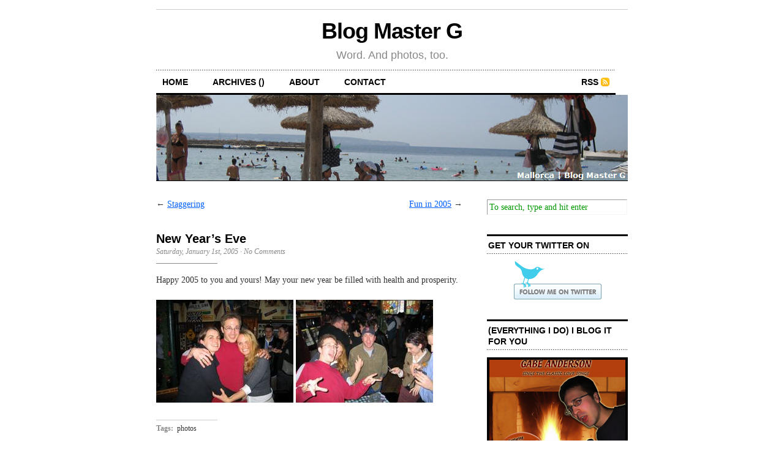

--- FILE ---
content_type: text/html; charset=UTF-8
request_url: https://blogmasterg.com/2005/01/01/new-years-eve/
body_size: 5187
content:
<!DOCTYPE html PUBLIC "-//W3C//DTD XHTML 1.0 Transitional//EN" "http://www.w3.org/TR/xhtml1/DTD/xhtml1-transitional.dtd">
<html xmlns="http://www.w3.org/1999/xhtml">

<head profile="http://gmpg.org/xfn/11">
	<meta http-equiv="Content-Type" content="text/html; charset=UTF-8" />

	<title>  New Year&#8217;s Eve &#8212; Blog Master G</title>
	
	<meta name="generator" content="WordPress 6.1.9" /> <!-- leave this for stats -->
	
	<link rel="stylesheet" href="https://BlogMasterG.com/wp-content/themes/Cutline/style.css" type="text/css" media="screen" />
	<link rel="stylesheet" href="https://BlogMasterG.com/wp-content/themes/Cutline/custom.css" type="text/css" media="screen" />
	<!--[if lte IE 7]>
	<link rel="stylesheet" type="text/css" href="https://BlogMasterG.com/wp-content/themes/Cutline/ie7.css" media="screen" />
	<![endif]-->
	<!--[if lte IE 6]>
	<link rel="stylesheet" type="text/css" href="https://BlogMasterG.com/wp-content/themes/Cutline/ie6.css" media="screen" />
	<![endif]-->
	<link rel="alternate" type="application/rss+xml" title="Blog Master G RSS Feed" href="https://BlogMasterG.com/feed/" />
	<link rel="pingback" href="https://BlogMasterG.com/xmlrpc.php" />

	<meta name='robots' content='max-image-preview:large' />
<link rel='dns-prefetch' href='//BlogMasterG.com' />
<script type="text/javascript">
window._wpemojiSettings = {"baseUrl":"https:\/\/s.w.org\/images\/core\/emoji\/14.0.0\/72x72\/","ext":".png","svgUrl":"https:\/\/s.w.org\/images\/core\/emoji\/14.0.0\/svg\/","svgExt":".svg","source":{"concatemoji":"https:\/\/BlogMasterG.com\/wp-includes\/js\/wp-emoji-release.min.js?ver=6.1.9"}};
/*! This file is auto-generated */
!function(e,a,t){var n,r,o,i=a.createElement("canvas"),p=i.getContext&&i.getContext("2d");function s(e,t){var a=String.fromCharCode,e=(p.clearRect(0,0,i.width,i.height),p.fillText(a.apply(this,e),0,0),i.toDataURL());return p.clearRect(0,0,i.width,i.height),p.fillText(a.apply(this,t),0,0),e===i.toDataURL()}function c(e){var t=a.createElement("script");t.src=e,t.defer=t.type="text/javascript",a.getElementsByTagName("head")[0].appendChild(t)}for(o=Array("flag","emoji"),t.supports={everything:!0,everythingExceptFlag:!0},r=0;r<o.length;r++)t.supports[o[r]]=function(e){if(p&&p.fillText)switch(p.textBaseline="top",p.font="600 32px Arial",e){case"flag":return s([127987,65039,8205,9895,65039],[127987,65039,8203,9895,65039])?!1:!s([55356,56826,55356,56819],[55356,56826,8203,55356,56819])&&!s([55356,57332,56128,56423,56128,56418,56128,56421,56128,56430,56128,56423,56128,56447],[55356,57332,8203,56128,56423,8203,56128,56418,8203,56128,56421,8203,56128,56430,8203,56128,56423,8203,56128,56447]);case"emoji":return!s([129777,127995,8205,129778,127999],[129777,127995,8203,129778,127999])}return!1}(o[r]),t.supports.everything=t.supports.everything&&t.supports[o[r]],"flag"!==o[r]&&(t.supports.everythingExceptFlag=t.supports.everythingExceptFlag&&t.supports[o[r]]);t.supports.everythingExceptFlag=t.supports.everythingExceptFlag&&!t.supports.flag,t.DOMReady=!1,t.readyCallback=function(){t.DOMReady=!0},t.supports.everything||(n=function(){t.readyCallback()},a.addEventListener?(a.addEventListener("DOMContentLoaded",n,!1),e.addEventListener("load",n,!1)):(e.attachEvent("onload",n),a.attachEvent("onreadystatechange",function(){"complete"===a.readyState&&t.readyCallback()})),(e=t.source||{}).concatemoji?c(e.concatemoji):e.wpemoji&&e.twemoji&&(c(e.twemoji),c(e.wpemoji)))}(window,document,window._wpemojiSettings);
</script>
<style type="text/css">
img.wp-smiley,
img.emoji {
	display: inline !important;
	border: none !important;
	box-shadow: none !important;
	height: 1em !important;
	width: 1em !important;
	margin: 0 0.07em !important;
	vertical-align: -0.1em !important;
	background: none !important;
	padding: 0 !important;
}
</style>
	<link rel='stylesheet' id='wp-block-library-css' href='https://BlogMasterG.com/wp-includes/css/dist/block-library/style.min.css?ver=6.1.9' type='text/css' media='all' />
<link rel='stylesheet' id='classic-theme-styles-css' href='https://BlogMasterG.com/wp-includes/css/classic-themes.min.css?ver=1' type='text/css' media='all' />
<style id='global-styles-inline-css' type='text/css'>
body{--wp--preset--color--black: #000000;--wp--preset--color--cyan-bluish-gray: #abb8c3;--wp--preset--color--white: #ffffff;--wp--preset--color--pale-pink: #f78da7;--wp--preset--color--vivid-red: #cf2e2e;--wp--preset--color--luminous-vivid-orange: #ff6900;--wp--preset--color--luminous-vivid-amber: #fcb900;--wp--preset--color--light-green-cyan: #7bdcb5;--wp--preset--color--vivid-green-cyan: #00d084;--wp--preset--color--pale-cyan-blue: #8ed1fc;--wp--preset--color--vivid-cyan-blue: #0693e3;--wp--preset--color--vivid-purple: #9b51e0;--wp--preset--gradient--vivid-cyan-blue-to-vivid-purple: linear-gradient(135deg,rgba(6,147,227,1) 0%,rgb(155,81,224) 100%);--wp--preset--gradient--light-green-cyan-to-vivid-green-cyan: linear-gradient(135deg,rgb(122,220,180) 0%,rgb(0,208,130) 100%);--wp--preset--gradient--luminous-vivid-amber-to-luminous-vivid-orange: linear-gradient(135deg,rgba(252,185,0,1) 0%,rgba(255,105,0,1) 100%);--wp--preset--gradient--luminous-vivid-orange-to-vivid-red: linear-gradient(135deg,rgba(255,105,0,1) 0%,rgb(207,46,46) 100%);--wp--preset--gradient--very-light-gray-to-cyan-bluish-gray: linear-gradient(135deg,rgb(238,238,238) 0%,rgb(169,184,195) 100%);--wp--preset--gradient--cool-to-warm-spectrum: linear-gradient(135deg,rgb(74,234,220) 0%,rgb(151,120,209) 20%,rgb(207,42,186) 40%,rgb(238,44,130) 60%,rgb(251,105,98) 80%,rgb(254,248,76) 100%);--wp--preset--gradient--blush-light-purple: linear-gradient(135deg,rgb(255,206,236) 0%,rgb(152,150,240) 100%);--wp--preset--gradient--blush-bordeaux: linear-gradient(135deg,rgb(254,205,165) 0%,rgb(254,45,45) 50%,rgb(107,0,62) 100%);--wp--preset--gradient--luminous-dusk: linear-gradient(135deg,rgb(255,203,112) 0%,rgb(199,81,192) 50%,rgb(65,88,208) 100%);--wp--preset--gradient--pale-ocean: linear-gradient(135deg,rgb(255,245,203) 0%,rgb(182,227,212) 50%,rgb(51,167,181) 100%);--wp--preset--gradient--electric-grass: linear-gradient(135deg,rgb(202,248,128) 0%,rgb(113,206,126) 100%);--wp--preset--gradient--midnight: linear-gradient(135deg,rgb(2,3,129) 0%,rgb(40,116,252) 100%);--wp--preset--duotone--dark-grayscale: url('#wp-duotone-dark-grayscale');--wp--preset--duotone--grayscale: url('#wp-duotone-grayscale');--wp--preset--duotone--purple-yellow: url('#wp-duotone-purple-yellow');--wp--preset--duotone--blue-red: url('#wp-duotone-blue-red');--wp--preset--duotone--midnight: url('#wp-duotone-midnight');--wp--preset--duotone--magenta-yellow: url('#wp-duotone-magenta-yellow');--wp--preset--duotone--purple-green: url('#wp-duotone-purple-green');--wp--preset--duotone--blue-orange: url('#wp-duotone-blue-orange');--wp--preset--font-size--small: 13px;--wp--preset--font-size--medium: 20px;--wp--preset--font-size--large: 36px;--wp--preset--font-size--x-large: 42px;--wp--preset--spacing--20: 0.44rem;--wp--preset--spacing--30: 0.67rem;--wp--preset--spacing--40: 1rem;--wp--preset--spacing--50: 1.5rem;--wp--preset--spacing--60: 2.25rem;--wp--preset--spacing--70: 3.38rem;--wp--preset--spacing--80: 5.06rem;}:where(.is-layout-flex){gap: 0.5em;}body .is-layout-flow > .alignleft{float: left;margin-inline-start: 0;margin-inline-end: 2em;}body .is-layout-flow > .alignright{float: right;margin-inline-start: 2em;margin-inline-end: 0;}body .is-layout-flow > .aligncenter{margin-left: auto !important;margin-right: auto !important;}body .is-layout-constrained > .alignleft{float: left;margin-inline-start: 0;margin-inline-end: 2em;}body .is-layout-constrained > .alignright{float: right;margin-inline-start: 2em;margin-inline-end: 0;}body .is-layout-constrained > .aligncenter{margin-left: auto !important;margin-right: auto !important;}body .is-layout-constrained > :where(:not(.alignleft):not(.alignright):not(.alignfull)){max-width: var(--wp--style--global--content-size);margin-left: auto !important;margin-right: auto !important;}body .is-layout-constrained > .alignwide{max-width: var(--wp--style--global--wide-size);}body .is-layout-flex{display: flex;}body .is-layout-flex{flex-wrap: wrap;align-items: center;}body .is-layout-flex > *{margin: 0;}:where(.wp-block-columns.is-layout-flex){gap: 2em;}.has-black-color{color: var(--wp--preset--color--black) !important;}.has-cyan-bluish-gray-color{color: var(--wp--preset--color--cyan-bluish-gray) !important;}.has-white-color{color: var(--wp--preset--color--white) !important;}.has-pale-pink-color{color: var(--wp--preset--color--pale-pink) !important;}.has-vivid-red-color{color: var(--wp--preset--color--vivid-red) !important;}.has-luminous-vivid-orange-color{color: var(--wp--preset--color--luminous-vivid-orange) !important;}.has-luminous-vivid-amber-color{color: var(--wp--preset--color--luminous-vivid-amber) !important;}.has-light-green-cyan-color{color: var(--wp--preset--color--light-green-cyan) !important;}.has-vivid-green-cyan-color{color: var(--wp--preset--color--vivid-green-cyan) !important;}.has-pale-cyan-blue-color{color: var(--wp--preset--color--pale-cyan-blue) !important;}.has-vivid-cyan-blue-color{color: var(--wp--preset--color--vivid-cyan-blue) !important;}.has-vivid-purple-color{color: var(--wp--preset--color--vivid-purple) !important;}.has-black-background-color{background-color: var(--wp--preset--color--black) !important;}.has-cyan-bluish-gray-background-color{background-color: var(--wp--preset--color--cyan-bluish-gray) !important;}.has-white-background-color{background-color: var(--wp--preset--color--white) !important;}.has-pale-pink-background-color{background-color: var(--wp--preset--color--pale-pink) !important;}.has-vivid-red-background-color{background-color: var(--wp--preset--color--vivid-red) !important;}.has-luminous-vivid-orange-background-color{background-color: var(--wp--preset--color--luminous-vivid-orange) !important;}.has-luminous-vivid-amber-background-color{background-color: var(--wp--preset--color--luminous-vivid-amber) !important;}.has-light-green-cyan-background-color{background-color: var(--wp--preset--color--light-green-cyan) !important;}.has-vivid-green-cyan-background-color{background-color: var(--wp--preset--color--vivid-green-cyan) !important;}.has-pale-cyan-blue-background-color{background-color: var(--wp--preset--color--pale-cyan-blue) !important;}.has-vivid-cyan-blue-background-color{background-color: var(--wp--preset--color--vivid-cyan-blue) !important;}.has-vivid-purple-background-color{background-color: var(--wp--preset--color--vivid-purple) !important;}.has-black-border-color{border-color: var(--wp--preset--color--black) !important;}.has-cyan-bluish-gray-border-color{border-color: var(--wp--preset--color--cyan-bluish-gray) !important;}.has-white-border-color{border-color: var(--wp--preset--color--white) !important;}.has-pale-pink-border-color{border-color: var(--wp--preset--color--pale-pink) !important;}.has-vivid-red-border-color{border-color: var(--wp--preset--color--vivid-red) !important;}.has-luminous-vivid-orange-border-color{border-color: var(--wp--preset--color--luminous-vivid-orange) !important;}.has-luminous-vivid-amber-border-color{border-color: var(--wp--preset--color--luminous-vivid-amber) !important;}.has-light-green-cyan-border-color{border-color: var(--wp--preset--color--light-green-cyan) !important;}.has-vivid-green-cyan-border-color{border-color: var(--wp--preset--color--vivid-green-cyan) !important;}.has-pale-cyan-blue-border-color{border-color: var(--wp--preset--color--pale-cyan-blue) !important;}.has-vivid-cyan-blue-border-color{border-color: var(--wp--preset--color--vivid-cyan-blue) !important;}.has-vivid-purple-border-color{border-color: var(--wp--preset--color--vivid-purple) !important;}.has-vivid-cyan-blue-to-vivid-purple-gradient-background{background: var(--wp--preset--gradient--vivid-cyan-blue-to-vivid-purple) !important;}.has-light-green-cyan-to-vivid-green-cyan-gradient-background{background: var(--wp--preset--gradient--light-green-cyan-to-vivid-green-cyan) !important;}.has-luminous-vivid-amber-to-luminous-vivid-orange-gradient-background{background: var(--wp--preset--gradient--luminous-vivid-amber-to-luminous-vivid-orange) !important;}.has-luminous-vivid-orange-to-vivid-red-gradient-background{background: var(--wp--preset--gradient--luminous-vivid-orange-to-vivid-red) !important;}.has-very-light-gray-to-cyan-bluish-gray-gradient-background{background: var(--wp--preset--gradient--very-light-gray-to-cyan-bluish-gray) !important;}.has-cool-to-warm-spectrum-gradient-background{background: var(--wp--preset--gradient--cool-to-warm-spectrum) !important;}.has-blush-light-purple-gradient-background{background: var(--wp--preset--gradient--blush-light-purple) !important;}.has-blush-bordeaux-gradient-background{background: var(--wp--preset--gradient--blush-bordeaux) !important;}.has-luminous-dusk-gradient-background{background: var(--wp--preset--gradient--luminous-dusk) !important;}.has-pale-ocean-gradient-background{background: var(--wp--preset--gradient--pale-ocean) !important;}.has-electric-grass-gradient-background{background: var(--wp--preset--gradient--electric-grass) !important;}.has-midnight-gradient-background{background: var(--wp--preset--gradient--midnight) !important;}.has-small-font-size{font-size: var(--wp--preset--font-size--small) !important;}.has-medium-font-size{font-size: var(--wp--preset--font-size--medium) !important;}.has-large-font-size{font-size: var(--wp--preset--font-size--large) !important;}.has-x-large-font-size{font-size: var(--wp--preset--font-size--x-large) !important;}
.wp-block-navigation a:where(:not(.wp-element-button)){color: inherit;}
:where(.wp-block-columns.is-layout-flex){gap: 2em;}
.wp-block-pullquote{font-size: 1.5em;line-height: 1.6;}
</style>
<link rel='stylesheet' id='wpcf-css' href='https://BlogMasterG.com/wp-content/plugins/wp-contact-form/wpcf.css?ver=20110218' type='text/css' media='all' />
<link rel="https://api.w.org/" href="https://BlogMasterG.com/wp-json/" /><link rel="alternate" type="application/json" href="https://BlogMasterG.com/wp-json/wp/v2/posts/715" /><link rel="EditURI" type="application/rsd+xml" title="RSD" href="https://BlogMasterG.com/xmlrpc.php?rsd" />
<link rel="wlwmanifest" type="application/wlwmanifest+xml" href="https://BlogMasterG.com/wp-includes/wlwmanifest.xml" />
<meta name="generator" content="WordPress 6.1.9" />
<link rel="canonical" href="https://BlogMasterG.com/2005/01/01/new-years-eve/" />
<link rel='shortlink' href='https://BlogMasterG.com/?p=715' />
<link rel="alternate" type="application/json+oembed" href="https://BlogMasterG.com/wp-json/oembed/1.0/embed?url=https%3A%2F%2FBlogMasterG.com%2F2005%2F01%2F01%2Fnew-years-eve%2F" />
<link rel="alternate" type="text/xml+oembed" href="https://BlogMasterG.com/wp-json/oembed/1.0/embed?url=https%3A%2F%2FBlogMasterG.com%2F2005%2F01%2F01%2Fnew-years-eve%2F&#038;format=xml" />
<script type="text/javascript" language="javascript" src="https://BlogMasterG.com/wp-content/plugins/broadcastyourself/broadcastyourself.js"></script>
<style type="text/css">.recentcomments a{display:inline !important;padding:0 !important;margin:0 !important;}</style></head>
<body class="custom">
<script src="http://feeds.feedburner.com/~s/BlogMasterG?i=https://BlogMasterG.com/2005/01/01/new-years-eve/" type="text/javascript" charset="utf-8"></script>

<script src="http://www.google-analytics.com/urchin.js" type="text/javascript">
</script>
<script type="text/javascript">
_uacct = "UA-1155214-1";
urchinTracker();
</script>

<div id="container">

	<div id="masthead">
		<h1><a href="https://BlogMasterG.com">Blog Master G</a></h1>
		<h3>Word. And photos, too.</h3>
	</div>

	<ul id="nav">
		<li><a href="https://BlogMasterG.com">home</a></li>
		<li><a href="https://BlogMasterG.com/archives/">archives ()</a></li>
		<li><a href="https://BlogMasterG.com/about/">about</a></li>
		<li><a href="https://BlogMasterG.com/contact/">contact</a></li>
		<li class="rss"><a href="https://BlogMasterG.com/feed/">RSS</a></li>
	</ul>
	
	<div id="header_img">
		<img src="https://BlogMasterG.com/wp-content/themes/Cutline/images/header_2.jpg" width="770" height="140" alt="Blog Master G random header image" />
	</div>
	<div id="content_box">
		
		<div id="content" class="posts">
			
					
			
<div class="navigation">
	<span class="previous">&larr; <a href="https://BlogMasterG.com/2004/12/31/staggering/" rel="prev">Staggering</a></span>
	<span class="next"><a href="https://BlogMasterG.com/2005/01/03/fun-in-2005/" rel="next">Fun in 2005</a> &rarr;</span>
</div>
<div class="clear whitespace"></div>

			
			<h2>New Year&#8217;s Eve</h2>
			<h4>Saturday, January 1st, 2005<!-- by Blog Master G --> &middot; <a href="https://BlogMasterG.com/2005/01/01/new-years-eve/#comments">No Comments</a> </h4>
			<div class="entry">
				<p>Happy 2005 to you and yours! May your new year be filled with health and prosperity.</p>
<p><a href="http://blogmasterg.com/life/photos/jen_gabe_courtney.php"><img decoding="async" src="http://blogmasterg.com/life/photos/jen_gabe_courtney-thumb.jpg" width="224" height="168" border="0" /></a> <a href="http://blogmasterg.com/life/photos/new_years_2004.php"><img decoding="async" loading="lazy" src="http://blogmasterg.com/life/photos/new_years_2004-thumb.jpg" width="224" height="168" border="0" /></a></p>
							</div>
			<p class="tagged"><strong>Tags:</strong> <a href="https://BlogMasterG.com/category/photos/" rel="category tag">photos</a></p>
			<div class="clear"></div>
			
			
<!-- You can start editing here. -->

			
				
		</div>
		
		<div id="sidebar">
	<ul class="sidebar_list">
		<li id="search-2" class="widget widget_search"><form method="get" id="search_form" action="https://BlogMasterG.com/">
	<input type="text" class="search_input" value="To search, type and hit enter" name="s" id="s" onfocus="if (this.value == 'To search, type and hit enter') {this.value = '';}" onblur="if (this.value == '') {this.value = 'To search, type and hit enter';}" />
	<input type="hidden" id="searchsubmit" value="Search" />
</form>
</li>
<li id="text-588928601" class="widget widget_text"><h2 class="widgettitle">Get Your Twitter On</h2>
			<div class="textwidget"><center><a href="http://twitter.com/gabeanderson"><img class="aligncenter size-full wp-image-2970" title="Follow me on Twitter" src="http://blogmasterg.com/wp-content/uploads/2009/11/twitter3gif.gif" alt="Follow me on Twitter" width="143" height="63" /></a></center></div>
		</li>
<li id="text-1" class="widget widget_text"><h2 class="widgettitle">(Everything I Do) I Blog It For You</h2>
			<div class="textwidget"><a href="http://blogmasterg.com/2007/04/28/my-awesome-30th-birthday-party/"><img border="0" src="/wp-content/themes/Cutline/images/everything-i-do-i-blog-it-for-you.jpg" width="230" height="219"></a></div>
		</li>

		<li id="recent-posts-2" class="widget widget_recent_entries">
		<h2 class="widgettitle">Recent Posts</h2>

		<ul>
											<li>
					<a href="https://BlogMasterG.com/2012/12/09/happy-birthday-jen-3/">Happy Birthday, Jen!</a>
									</li>
											<li>
					<a href="https://BlogMasterG.com/2012/07/26/9-years-of-wedded-fun/">9 Years of Wedded Fun</a>
									</li>
											<li>
					<a href="https://BlogMasterG.com/2012/04/08/happy-1st-birthday-gracie/">Happy 1st Birthday, Gracie!</a>
									</li>
											<li>
					<a href="https://BlogMasterG.com/2012/03/16/10-life-lessons-i-learned-from-my-dog-happy/">10 Life Lessons I Learned from My Dog, Happy</a>
									</li>
											<li>
					<a href="https://BlogMasterG.com/2012/03/13/in-memory-of-happy-dingo/">In Memory of Happy Dingo</a>
									</li>
					</ul>

		</li>
<li id="recent-comments-2" class="widget widget_recent_comments"><h2 class="widgettitle">Recent Comments</h2>
<ul id="recentcomments"><li class="recentcomments"><span class="comment-author-link">Blog Master G</span> on <a href="https://BlogMasterG.com/2007/09/23/grandpa-elmer-the-uss-prairie/comment-page-1/#comment-5374">Grandpa Elmer &#038; the USS Prairie</a></li><li class="recentcomments"><span class="comment-author-link">Kathy</span> on <a href="https://BlogMasterG.com/2007/09/23/grandpa-elmer-the-uss-prairie/comment-page-1/#comment-5372">Grandpa Elmer &#038; the USS Prairie</a></li><li class="recentcomments"><span class="comment-author-link">jen a.</span> on <a href="https://BlogMasterG.com/2012/07/26/9-years-of-wedded-fun/comment-page-1/#comment-4697">9 Years of Wedded Fun</a></li><li class="recentcomments"><span class="comment-author-link">Blog Master G</span> on <a href="https://BlogMasterG.com/2012/07/26/9-years-of-wedded-fun/comment-page-1/#comment-4686">9 Years of Wedded Fun</a></li><li class="recentcomments"><span class="comment-author-link"><a href='http://dreamingthepossible.wordpress.com' rel='external nofollow ugc' class='url'>Andrew Elder</a></span> on <a href="https://BlogMasterG.com/2012/07/26/9-years-of-wedded-fun/comment-page-1/#comment-4682">9 Years of Wedded Fun</a></li></ul></li>
<li id="linkcat-2" class="widget widget_links"><h2 class="widgettitle">Blogroll</h2>

	<ul class='xoxo blogroll'>
<li><a href="http://amarathoner.com/">A Marathoner</a></li>
<li><a href="http://alexandcati.com">Alex &#038; Cati</a></li>
<li><a href="http://elpeacho.blogspot.com/">El Peacho</a></li>
<li><a href="http://funsaratoga.typepad.com/funsaratoga/">Fun in Saratoga</a></li>
<li><a href="http://janesblog.blogspot.com/">Jane</a></li>
<li><a href="http://joejennydc.blogspot.com/">Jenny &#038; Joe</a></li>
<li><a href="http://www.chaosserver.net/">Jordan</a></li>
<li><a href="http://jwilcoxino.blogspot.com/">Justin</a></li>
<li><a href="http://livingthevinelife.blogspot.com/index.html">Megan</a></li>
<li><a href="http://www.melissacwalker.com/blog/">Melissa</a></li>
<li><a href="http://nikirossi.blogspot.com/">Niki Rossi</a></li>
<li><a href="http://peterandchase.blogspot.com/">Pete Dog</a></li>
<li><a href="http://www.almostfoodies.com/crumbs">RenÃ©e</a></li>
<li><a href="http://sdcrawford71.blogspot.com/">Sarah</a></li>
<li><a href="http://blogs.timesunion.com/saratogaseen/">Saratoga Seen</a></li>
<li><a href="http://saratogaculturecompass.wordpress.com/">Saratoga Springs Culture Compass</a></li>
<li><a href="http://saratogarealestate.typepad.com/">Scott</a></li>
<li><a href="http://blogs.timesunion.com/tablehopping/">Table Hopping</a></li>

	</ul>
</li>

	</ul>
</div>			
	</div>

	<div id="footer">
		<p>&copy; 2000&ndash;2010 Blog Master G &mdash; <a href="https://BlogMasterG.com/sitemap/">Sitemap</a></p>
			</div>
</div>

</body>
</html>

--- FILE ---
content_type: text/javascript
request_url: https://blogmasterg.com/wp-content/plugins/broadcastyourself/broadcastyourself.js
body_size: -58
content:
function videoembed(filename)
{
document.write("<embed src=\"")
document.write(filename)
document.write("\" type=\"application/x-shockwave-flash\" wmode=\"transparent\" width=\"425\" height=\"350\"></embed>")
}